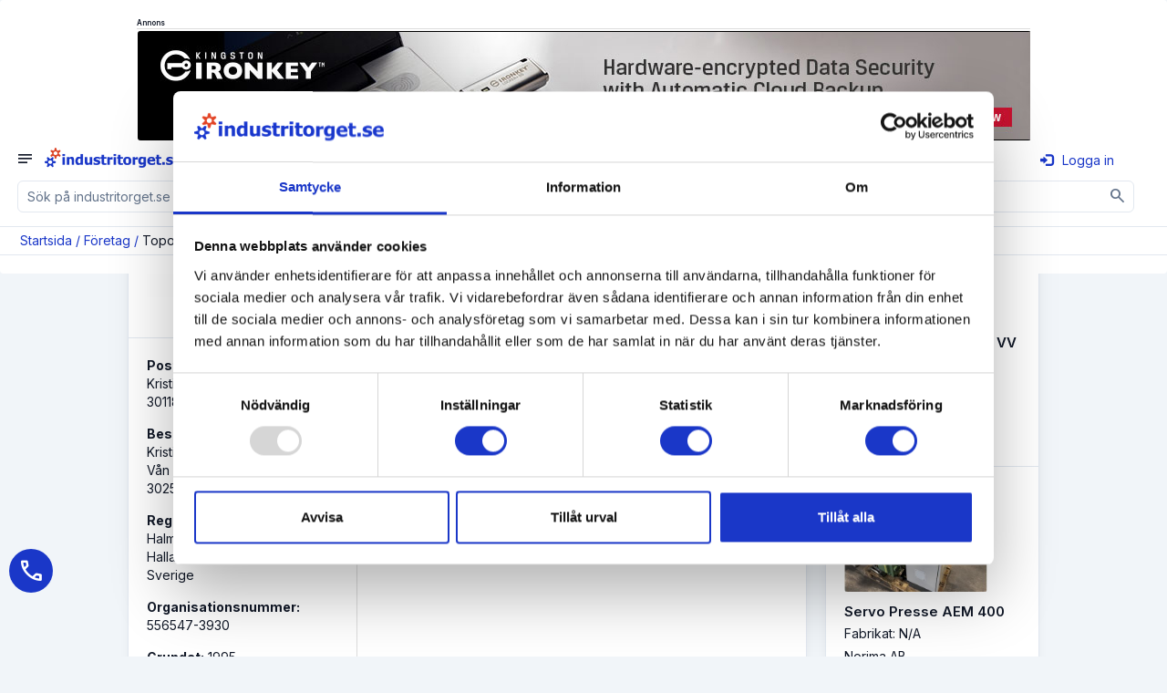

--- FILE ---
content_type: text/html; charset=utf-8
request_url: https://www.industritorget.se/f%C3%B6retag/toponova+ab/25259/
body_size: 20817
content:
<!-- http://cache.industritorget.se/API/adcampaigns.aspx?adGroupType=CompanyRight -->
<!-- http://cache.industritorget.se/API/adcampaigns.aspx?adGroupType=CompanyTop -->
<!-- http://cache.industritorget.se/API/adcampaigns.aspx?adGroupType=CompanyTop -->
<!-- http://cache.industritorget.se/API/PrioritizedCompanies.aspx?PrioritizedCompanyGroupType=1&ExcludeSaleObjectIds=&ReturnCountSmall=0 -->


<!DOCTYPE html PUBLIC "-//W3C//DTD XHTML 1.0 Transitional//EN" "http://www.w3.org/TR/xhtml1/DTD/xhtml1-transitional.dtd">
<html xmlns="http://www.w3.org/1999/xhtml" lang="sv">
<head id="Head1">
    <!-- Google Tag Manager -->
    <script>(function(w,d,s,l,i){w[l]=w[l]||[];w[l].push({'gtm.start':
    new Date().getTime(),event:'gtm.js'});var f=d.getElementsByTagName(s)[0],
    j=d.createElement(s),dl=l!='dataLayer'?'&l='+l:'';j.async=true;j.src=
    'https://www.googletagmanager.com/gtm.js?id='+i+dl;f.parentNode.insertBefore(j,f);
    })(window,document,'script','dataLayer','GTM-56HWTPM');</script>
    <!-- End Google Tag Manager -->
    <script type="text/javascript"> (function(c,l,a,r,i,t,y){ c[a]=c[a]||function(){(c[a].q=c[a].q||[]).push(arguments)}; t=l.createElement(r);t.async=1;t.src="https://www.clarity.ms/tag/"+i; y=l.getElementsByTagName(r)[0];y.parentNode.insertBefore(t,y); })(window, document, "clarity", "script", "tgotbj3b0f"); </script>    
    <script type="application/ld+json"> { "@context": "https://schema.org", "@graph": [ { "@type": "Organization", "@id": "https://www.industritorget.se/#organization", "name": "Industritorget Sweden AB", "legalName": "Industritorget Sweden AB", "url": "https://www.industritorget.se/", "logo": "https://media.industritorget.se/Assets/Image/logos/industritorget-2025.png", "foundingDate": "2004-09-04", "vatID": "556665-8844", "taxID": "556665-8844", "description": "Industritorget bedriver Sveriges mest besökta industrisajt och erbjuder ett nätverk där företag kan skapa kontakter och affärsmöjligheter. Tjänster inkluderar annonsering av produkter, förfrågningshantering, nyhetspublicering, rekryteringstjänster och kreditupplysningar. Utöver industritorget.se erbjuder företaget även hemsidor, underhåll av hemsidor, företagsfilm, sociala medier, Google Ads och SEO.", "telephone": "+46-35-260-32-00", "email": "support@industritorget.se", "areaServed": "Sweden", "numberOfEmployees": 21, "keywords": "Marknadsföring, Hemsida, SEO, Google Ads, Maskiner, B2B", "award": [ "Gasell 2024", "UC högsta kreditvärde", "AAA" ], "sameAs": [ "https://www.facebook.com/industritorget/", "https://www.linkedin.com/company/industritorget.se", "https://www.instagram.com/industritorget.se/", "https://www.youtube.com/channel/UCJClPiA5gAWTOtkz_zfAAEQ" ], "contactPoint": [ { "@type": "ContactPoint", "contactType": "customer support", "telephone": "+46-35-260-32-00", "email": "support@industritorget.se", "availableLanguage": ["sv","en"], "areaServed": "SE" }, { "@type": "ContactPoint", "contactType": "sales", "telephone": "+46-35-260-32-15", "contactOption": "Halmstad sales", "availableLanguage": ["sv"], "areaServed": "SE" }, { "@type": "ContactPoint", "contactType": "sales", "telephone": "+46-35-260-32-10", "contactOption": "Göteborg/Stockholm sales", "availableLanguage": ["sv","en"], "areaServed": "SE" }, { "@type": "ContactPoint", "contactType": "technical support", "telephone": "+46-35-260-32-09", "email": "support@industritorget.se", "contactOption": "Systemutveckling", "availableLanguage": ["sv"], "areaServed": "SE" }, { "@type": "ContactPoint", "contactType": "customer success", "telephone": "+46-35-260-32-07", "contactOption": "SEM / kundvård", "availableLanguage": ["sv","en"], "areaServed": "SE" } ], "address": { "@type": "PostalAddress", "streetAddress": "Söndrumsvägen 29", "postalCode": "302 37", "addressLocality": "Halmstad", "addressCountry": "SE" }, "hasPOS": "https://www.industritorget.se/om/industritorget/", "openingHoursSpecification": [ { "@type": "OpeningHoursSpecification", "dayOfWeek": [ "Monday", "Tuesday", "Wednesday", "Thursday", "Friday" ], "opens": "08:00", "closes": "12:00" }, { "@type": "OpeningHoursSpecification", "dayOfWeek": [ "Monday", "Tuesday", "Wednesday", "Thursday", "Friday" ], "opens": "13:00", "closes": "17:00" } ], "founder": { "@type": "Person", "name": "Kenth Ingvar Ahlstedt", "telephone": "+46-708-15-66-50", "jobTitle": "Grundare / Ledning" }, "employee": [ { "@type": "Person", "name": "Leopold Manderhjelm", "jobTitle": "Säljchef Halmstad", "telephone": "+46-35-260-32-15" }, { "@type": "Person", "name": "Linus Nilsson", "jobTitle": "Säljchef Göteborg/Stockholm", "telephone": "+46-35-260-32-10" }, { "@type": "Person", "name": "Anna-Sara Hansen", "jobTitle": "Systemutveckling", "telephone": "+46-35-260-32-09" }, { "@type": "Person", "name": "Erik Manni", "jobTitle": "SEM-Chef / Kundvårds- / Utbildningsansvarig", "telephone": "+46-35-260-32-07" }, { "@type": "Person", "name": "Fabian Meuller", "jobTitle": "SEM-Specialist", "telephone": "+46-35-260-32-21" }, { "@type": "Person", "name": "Victor Lindström", "jobTitle": "Ekonomi- / Administrationschef", "telephone": "+46-35-260-32-25" }, { "@type": "Person", "name": "Ulrika Ahlstedt", "jobTitle": "HR / Ledning", "telephone": "+46-35-260-32-06" } ], "aggregateRating": { "@type": "AggregateRating", "reviewCount": 103 } } ] } </script>
    
        <script src="https://ajax.googleapis.com/ajax/libs/jquery/1.11.1/jquery.min.js"></script>
		<script src='https://www.google.com/recaptcha/api.js?hl=sv'></script>
        <script src='https://media.industritorget.se/Assets/js/imageMapResizer.min.js'></script>
        <script src='https://media.industritorget.se/Assets/js/it.basic.001.js?new=639049860521917832'></script>
        <script type="text/javascript" src='https://media.industritorget.se/Assets/js/it.sticky.002.js?new=639049860521917832'></script>
        <link href='/Assets/css/bootstrap.min.003.css' rel="stylesheet" media="all" />
        <link href="https://fonts.googleapis.com/css2?family=Inter:wght@100;200;300;400;500;600;700;800;900&display=swap" rel="stylesheet">
        <link href="https://fonts.googleapis.com/css2?family=Inter:wght@400&family=Material+Symbols+Outlined" rel="stylesheet" />
        <link href='https://media.industritorget.se/Assets/css/metisMenu.min.001.css' rel="stylesheet" />
        <link href='https://media.industritorget.se/Assets/css/it.003.css?new=639049860521917832' rel="stylesheet" />
        <link href='/Assets/Temp/temp.001.css' rel="stylesheet" />
        <link rel="Shortcut Icon" type="image/png" href='https://media.industritorget.se/Assets/image/icons/favicon_20250930_32x32.png'/>
        

        <meta name="viewport" content="width=device-width; initial-scale=1.0;" />
        
        <script type="text/javascript">
            <!--
	        $(document).ready(function () {
		        var txtSuperSearch = $("[id='txtSuperSearch']");
		        txtSuperSearch.keypress(function (e) {
			        if (e.which == 13) {
				        executeSuperSearch();
				        return false;
			        }
			        return true;
		        });

		        var txtSuperSearchMobile = $("[id='txtSuperSearchMobile']");
		        txtSuperSearchMobile.keypress(function (e) {
			        if (e.which == 13) {
				        executeSuperSearchMobile();
				        return false;
			        }
			        return true;
		        });

		        imageMapResize();        
	        });

	        function executeSuperSearch() {
		        var txtSuperSearch = $("[id='txtSuperSearch']");
		        if (txtSuperSearch.val().length >= 1)
			        document.location = '/sök/' + txtSuperSearch.val().replace("%","%25");
	        }

	        function executeSuperSearchMobile() {
		        var txtSuperSearchMobile = $("[id='txtSuperSearchMobile']");
		        if (txtSuperSearchMobile.val().length >= 1)
			        document.location = '/sök/' + txtSuperSearchMobile.val().replace("%","%25");
	        }

	        -->
        </script>

        <link href="/Content/AjaxControlToolkit/Styles/Bundle?v=VFy1jDVJYbAvDJsF_f-b3mLB1mAUxQQH7idrqEBSvq41" rel="stylesheet"/>


<!-- OGP Start -->
<meta property="og:type" content="website" />
<meta property="og:url" content="https://www.industritorget.se/företag/toponova+ab/25259/" />
<meta property="og:title" content="Toponova AB" />
<meta property="og:description" content="Information om Toponova AB, ett företag i Halmstad, Hallands län, Sverige. Telefon: +46 (0)709734310. " />
<meta property="og:image" content="https://media.industritorget.se/redirect.aspx?srcGUID=c48e7e14-d53f-49cd-a5c3-c7b3db9a5868&srcExtension=gif&dstExtension=gif&dstAnchor=None" />
<meta property="og:image:type" content="image/gif" />
<meta property="og:image:width" content="140" />
<meta property="og:image:height" content="75" />
<!-- OGP Stop -->

    <script> (function(ss,ex){ window.ldfdr=window.ldfdr||function(){(ldfdr._q=ldfdr._q||[]).push([].slice.call(arguments));}; (function(d,s){ fs=d.getElementsByTagName(s)[0]; function ce(src){ var cs=d.createElement(s); cs.src=src; cs.async=1; fs.parentNode.insertBefore(cs,fs); }; ce('https://sc.lfeeder.com/lftracker_v1_'+ss+(ex?'_'+ex:'')+'.js'); })(document,'script'); })('bElvO73V9QE8ZMqj'); </script>
<title>
	Toponova AB - industritorget.se
</title><meta name="description" content="Information om Toponova AB, ett företag i Halmstad, Hallands län, Sverige. Telefon: +46 (0)709734310. " /><meta name="keywords" content="Toponova, Halmstad, Hallands län, Sverige" /></head>
<body>
    <!-- Google Tag Manager (noscript) -->
    <noscript><iframe src="https://www.googletagmanager.com/ns.html?id=GTM-56HWTPM"
    height="0" width="0" style="display:none;visibility:hidden"></iframe></noscript>
    <!-- End Google Tag Manager (noscript) -->

    <form name="form1" method="post" action="/företag/toponova+ab/25259/" id="form1">
<div>
<input type="hidden" name="__EVENTTARGET" id="__EVENTTARGET" value="" />
<input type="hidden" name="__EVENTARGUMENT" id="__EVENTARGUMENT" value="" />
<input type="hidden" name="__VIEWSTATE" id="__VIEWSTATE" value="/[base64]////8PZAUfY3RsMDAkY3RsMDAkbHZCcmVhZENydW1ic01vYmlsZQ8UKwAOZGRkZGRkZBQrAANkZGQCA2RkZGYC/////w9kBT9jdGwwMCRjdGwwMCRjcGhCb2R5JHByaW9yaXRpemVkU2FsZU9iamVjdHNBc2lkZSRsdkFkc1dpdGhJbWFnZXMPZ2QFH2N0bDAwJGN0bDAwJGFkVG9wJGx2QWRDYW1wYWlnbnMPFCsADmRkZGRkZGQUKwABZAIBZGRkZgL/////D2QFIWN0bDAwJGN0bDAwJGFkUmlnaHQkbHZBZENhbXBhaWducw8UKwAOZGRkZGRkZBQrAANkZGQCA2RkZGYC/////w9kBSFjdGwwMCRjdGwwMCRhZFRvcE1kJGx2QWRDYW1wYWlnbnMPFCsADmRkZGRkZGQUKwABZAIBZGRkZgL/////D2QFM2N0bDAwJGN0bDAwJHRha2VPdmVyQmFubmVyJGFkVGFrZU92ZXIkbHZBZENhbXBhaWducw9nZH72Di1FZwZOoKWfbOLe6JEBSVfreZ9jJN+KqvEyIZTq" />
</div>

<script type="text/javascript">
//<![CDATA[
var theForm = document.forms['form1'];
if (!theForm) {
    theForm = document.form1;
}
function __doPostBack(eventTarget, eventArgument) {
    if (!theForm.onsubmit || (theForm.onsubmit() != false)) {
        theForm.__EVENTTARGET.value = eventTarget;
        theForm.__EVENTARGUMENT.value = eventArgument;
        theForm.submit();
    }
}
//]]>
</script>


<script src="/WebResource.axd?d=WNkQMAw8sWkhe2hSJqfT6yWuZfLH09arhRWgDel-7EErjtO52DBxn5928_KyVtkbt4UDlcpX271qwtZ9AsVLXQcrhkmsh_ibDET_IEYE22c1&amp;t=638901608248157332" type="text/javascript"></script>


<script src="/ScriptResource.axd?d=huR36uzqP1JWiagJZXtX1ijKUHJbHeOs9d5hXbg2mt-_R9lEUcpaFxN4n4wow0uVw2WKTMU33LVP0Tf5GXTpDqIHXuvR5ytoouTOyXp_Gb0Hk4qY03VOq4g4d4i0RpwN_Rz5CMtHnYtcUCyLJ9KAdVd30haaWWKVYQ0H3t9k59Y1&amp;t=5c0e0825" type="text/javascript"></script>
<script src="/ScriptResource.axd?d=1bnKBglFC8as12RAnnxMTcin5O-wA1xq_fCMQgN1GZ6ynd2Xh-IRYFHAzciW6V_WNMVmolKkmRkDJ7k0SnpLyvP10Lht9UVBrdp17B_CpsDhQNVu_gs8u5lnXdMxePFn9pkmcQATpqJZeGE_cwozylzgi4vZtE5NCNstlNrK-SroIIXSLZlu5bogZSmBMhHr0&amp;t=5c0e0825" type="text/javascript"></script>
<script src="/Scripts/AjaxControlToolkit/Bundle?v=wiC3SzLQ5SHhMU4f5TSRUN2I7rTEFaIeHiZ6lUEUocg1" type="text/javascript"></script>
<div>

	<input type="hidden" name="__VIEWSTATEGENERATOR" id="__VIEWSTATEGENERATOR" value="3E0ECCE6" />
	<input type="hidden" name="__SCROLLPOSITIONX" id="__SCROLLPOSITIONX" value="0" />
	<input type="hidden" name="__SCROLLPOSITIONY" id="__SCROLLPOSITIONY" value="0" />
	<input type="hidden" name="__EVENTVALIDATION" id="__EVENTVALIDATION" value="/wEdAAjiM1cQL6XF1TA4KWnia90AzAr4OfWvG7hPL0xGFYVUBgRpyTJay4ogo8HoFCJOdwOe16lSjohK0/YGyTzPrfZOn9YP0IqagwfjiQT6VMpxaUmCkrV59ek8Yw3VkkPrj2BaW6hUb1RwcBZ7pUrO948XINMzd7PL4r0+e/Ldy+PyxCT0zvIyis5f4KQo3WTTSpUTUbK7B5MQEtZlJOFQ6Jw0" />
</div>
        <div id="fullpage-overlay" class="fullpage-overlay hidden"></div>
        
        <script type="text/javascript">
//<![CDATA[
Sys.WebForms.PageRequestManager._initialize('ctl00$ctl00$tsmBase', 'form1', [], [], [], 90, 'ctl00$ctl00');
//]]>
</script>


        
        <div class="bg-white" align="center">
            <div class="container">
                <div class="row hidden-md hidden-sm hidden-xs">
                    <div class="col-lg-10 col-xs-12">
                        <div class="it-head">
                            <div class="row hidden-xs hidden-print">
                                <div class="col-sm-12 campaign-top" align="center">
                                    <div id="pnlAdvertisementHeaderTop" class="campaigns-header campaigns-header-top" align="center">
	
                                        Annons
                                    
</div>

        
        <div class="col-sm-12 hidden-xs">
            <div class="campaign-top">
                <div id="adTop_lvAdCampaigns_adCampaignItem_0_carousel-example-generic-19424_0" class="carousel" data-ride="carousel" data-wrap="carousel" data-keyboard="true" data-interval="5000" style="height:120px;width:980px;">
	<div class="carousel-inner" role="listbox">
		<div class="item active center">
			<a href="/pages/public/adcampaign/redirect.aspx?trackerType=AdCampaignContentElectronicAddress&amp;adCampaignContentID=22014&amp;electronicAddressID=2863110" target="_blank"><img src="https://media.industritorget.se/Media/713607f8-1b73-42f3-850d-8e0759f08452.jpg" style="border-width:0px;width:980px;height:120px;" /></a>
		</div>
	</div>
</div>
    <input type="hidden" name="ctl00$ctl00$adTop$lvAdCampaigns$ctrl0$adCampaignItem$hfObjectFinancingPrimaryId" id="adTop_lvAdCampaigns_adCampaignItem_0_hfObjectFinancingPrimaryId_0" />
            </div>
        </div>
    
    

                                </div>
                            </div>
                        </div>
                    </div>
                </div>
                <div class="row hidden-xs hidden-sm hidden-md">
                    <div class="col-sm-10 col-xs-12">
                        <div class="it-header">
                            <div class="row">
                                <div class="col-sm-12 col-xs-12">
                                    <div class="row">
                                        <div class="col-md-4 col-sm-4 it-header-col it-header-col-1" align="left">
                                            <div class="it-header-col-content">
                                                <div class="logo-and-tag-block">
	                                                <div class="row">
		                                                <div class="col-sm-12 col-xs-12">
									                        <div class="it-logo">
										                        <a href="/"><img src="https://media.industritorget.se/Assets/Image/logos/industritorget-2025.png" class="img-responsive inline industritorget-logo" alt="Industritorget.se logo" width="360" height="60" /></a>
                                                                
									                        </div>
		                                                </div>
	                                                </div>
                                                </div>
                                                <!--
                                                <div class="google-partner-block">
                                                    <a href="https://www.google.com/partners/agency?id=5238661802" target="_blank">
                                                        <img src="https://www.gstatic.com/partners/badge/images/2022/PartnerBadgeClickable.svg" class="google-partner"/>
                                                    </a>
                                                </div>
                                                -->
                                            </div>
                                        </div>
                                        <div class="col-sm-4 col-xs-12 it-header-col it-header-col-2">
                                            <div class="it-header-col-content">
                                                <div class="input-group input-group-supersearch">
                                                    <input name="ctl00$ctl00$txtSuperSearch" type="text" id="txtSuperSearch" class="form-control" placeholder="Sök på industritorget.se" />
                                                    <div class="input-group-btn btn btn-primary"><a href="#" onclick="javascript:executeSuperSearch();return false;" aria-label="Sök" ><img src="https://media.industritorget.se/Assets/Image/Icons/search-wob.gif" width="24" height="24" /></a></div>
                                                </div>
								                <div class="supersearch-detailed"><a href="/public-supersearch-detailed/">Detaljerad sökning</a></div>
                                            </div>
                                        </div>
                                        <div class="col-md-4 col-sm-4 it-header-col it-header-col-3 hidden-print" align="right">
                                            <div class="it-header-col-content">
                                                <div align="left" class="google-partner-block-xs inline-block hidden-print hidden-sm hidden-md hidden-lg">
                                                    <a href="https://www.google.com/partners/agency?id=5238661802" target="_blank">
                                                        <img src="https://www.gstatic.com/partners/badge/images/2022/PartnerBadgeClickable.svg" class="google-partner"/>
                                                    </a>
                                                </div>
                                                <div align="right" class="inline-block float-right">
                                                    <div class="spacer-double hidden-lg hidden-md hidden-sm"></div>
                                                    <div class="it-header-language">
                                                        <a href="#" class="dropdown-toggle" type="button" id="ddLanguage" data-toggle="dropdown" aria-expanded="True"><img id="imgSelectedLanguage" src="https://media.industritorget.se/Assets/image/icons/se.png" style="border-width:0px;" /><span class="caret"></span></a>
                                                        <ul class="dropdown-menu dropdown-menu-left" role="menu" aria-labelledby="imgSelectedLanguage">
                                                            <li>
                                                                <a href="https://www.industritorget.se"><img src="https://media.industritorget.se/Assets/image/icons/se.png" border="0"/></a>
                                                            </li>
                                                            <li>
                                                                <a href="https://www.industritorget.com"><img src="https://media.industritorget.se/Assets/image/icons/gb.png" border="0"/></a>
                                                            </li>
                                                        </ul>
                                                    </div>
                                                    <div id="ToolsLogin" class="login-top" align="right">
                                                        <div id="pnlTopLogIn">
	
                                                            <div class="login-button">
                                                                <a href="/inloggning/"><span class="glyphicon glyphicon-log-in" aria-hidden="True">
                                                                </span>Logga in</a>
                                                            </div>
                                                        
</div>
                                                    </div>
                                                </div>
                                                <div class="spacer-narrow hidden-sm">
                                                </div>
                                                <div class="spacer-double hidden-lg hidden-md">
                                                </div>
                                            </div>
                                        </div>
                                    </div>
                                </div>
                            </div>
                        </div>
                    </div>
                    <div class="col-lg-2 hidden-md hidden-sm hidden-xs it-header-extra" align="left"><a id="hlBecomeMember" class="btn btn-success-variant" href="/om/medlemskap/registrering/">Bli medlem</a></div>
                </div>
            </div>
        </div>
        <div id="navbarWithShadow" class="">
		    <div id="nbTopMenu" class="navbar navbar-inverse navbar-public" role="navigation">
                <div class="hidden-lg navbar-mobile">
                    <div class="row hidden-sm hidden-xs hidden-print">
                        <div class="col-sm-12 campaign-top" align="center">
                            <div id="pnlAdvertisementHeaderTopMd" class="campaigns-header campaigns-header-top" align="center">
	
                                Annons
                            
</div>
                            

        
        <div class="col-sm-12 hidden-xs">
            <div class="campaign-top">
                <div id="adTopMd_lvAdCampaigns_adCampaignItem_0_carousel-example-generic-19700_0" class="carousel" data-ride="carousel" data-wrap="carousel" data-keyboard="true" data-interval="5000" style="height:120px;width:980px;">
	<div class="carousel-inner" role="listbox">
		<div class="item active center">
			<a href="/pages/public/adcampaign/redirect.aspx?trackerType=AdCampaignContentElectronicAddress&amp;adCampaignContentID=22327&amp;electronicAddressID=3064524" target="_blank"><img src="https://media.industritorget.se/Media/11d74da5-5b08-47f0-9d24-937ec65be6a8.jpg" style="border-width:0px;width:980px;height:120px;" /></a>
		</div>
	</div>
</div>
    <input type="hidden" name="ctl00$ctl00$adTopMd$lvAdCampaigns$ctrl0$adCampaignItem$hfObjectFinancingPrimaryId" id="adTopMd_lvAdCampaigns_adCampaignItem_0_hfObjectFinancingPrimaryId_0" />
            </div>
        </div>
    
    

                            
                        </div>
                    </div>
                    <div class="row">
                        <div class="col-lg-10 col-xs-12">
			                <div id="navbar-header-mobile" class="navbar-header hidden-lg">
                                <div class="row">
                                    <div class="col-xs-8">
				                        <button id="nav-toggle-collapse" class="navbar-toggle collapsed" data-target="#navbarTop" data-toggle="collapse"
					                        type="button">
					                        <span class="sr-only">Toggle navigation</span> <span id="collapse-symbol" class="material-symbols-outlined">notes</span>
				                        </button>
				                        <a class="navbar-brand" href="/Default.aspx"><img src="https://media.industritorget.se/Assets/Image/logos/industritorget-2025.png" class="img-responsive inline industritorget-logo" alt="Industritorget.se logo" /></a>
                                    </div>
                                    <div class="col-xs-4" align="right">
                                        
                                        <div id="pnlMobileLogIn">
	
                                            <div class="login-button">
                                                <a href="/inloggning/"><span class="glyphicon glyphicon-log-in" aria-hidden="True">
                                                </span>Logga in</a>
                                            </div>
                                        
</div>
                                    </div>
                                </div>
                                <div class="input-group input-group-supersearch input-group-mobile hidden-lg">
                                    <input name="ctl00$ctl00$txtSuperSearchMobile" type="text" id="txtSuperSearchMobile" class="form-control" placeholder="Sök på industritorget.se" />
                                    <div class="input-group-btn" align="center"><a href="#" onclick="javascript:executeSuperSearchMobile();return false;" aria-label="Sök" class="btn"><span class="material-symbols-outlined">search</span></a></div>
                                </div>
			                </div>
			                <div id="navbarTop" class="navbar-collapse collapse">
					            <div class="row hidden-md hidden-sm hidden-xs navbar-row"><div class="col-xs-12"><ul class="nav navbar-nav"><div class="navbar-group"><li class="navbar-lvl-1 active " id="pub-company" title=""><a href="/företag/lista/"><span class="material-symbols-outlined">account_balance</span>Företag</a></li><li class="navbar-lvl-1 " id="pub-rfqs-form" title=""><a href="/förfrågan/"><span class="material-symbols-outlined">concierge</span>Förfrågan</a></li><li class="navbar-lvl-1 " id="about-shipping" title=""><a href="/om/frakt/"><span class="material-symbols-outlined">delivery_truck_speed</span>Boka frakt</a></li><li class="navbar-lvl-1 " id="pub-saleobject" title=""><a href="/objekt/lista/1/1024/?query.where.saleobjectcustomattributetype.isauction.equal.bool=False#result"><span class="material-symbols-outlined">storefront</span>Köp & Sälj</a></li><li class="navbar-lvl-1 " id="pub-offer" title=""><a href="/erbjudanden/"><span class="material-symbols-outlined">approval_delegation</span>Erbjudanden</a></li><li class="navbar-lvl-1 " id="pub-jobad" title=""><a href="/platsannonser/lista/sverige/4020/1/1028/"><span class="material-symbols-outlined">group_add</span>Jobb</a></li><li class="navbar-lvl-1 " id="pub-newsarticle" title=""><a href="/nyheter/lista/"><span class="material-symbols-outlined">newspaper</span>Nyheter</a></li><li class="navbar-lvl-1 " id="public-about" title=""><a href="/bli-medlem/"><span class="material-symbols-outlined">edit_square</span>Bli medlem</a></li><li class="navbar-lvl-1 " id="pub-login" title=""><a href="/inloggning/"><span class="material-symbols-outlined">person</span>Mitt konto</a></li><li class="navbar-lvl-1 " id="webagency" title=""><a href="https://webbyra.industritorget.se" target="_blank"><span class="material-symbols-outlined">diamond_shine</span>Besök vår webbyrå</a></li><li class="dropdown dropdown-flags hidden-lg dropdown-right" id="start-flags" title=""><a href="#" class="dropdown-toggle" data-toggle="dropdown" role="button" aria-haspopup="true" aria-expanded="false"><nobr><img src="https://media.industritorget.se/Assets/image/icons/se.png" border="0"/>Svenska</nobr></a><ul class="dropdown-menu dropdown-flags hidden-lg"><li><a href="https://www.industritorget.com"navbar-flag><img src="https://media.industritorget.se/Assets/image/icons/gb.png" border="0"/>Engelska</a></li></ul></li></div><div class="navbar-group"><div class="container"><div class="row subnav-row"><div class="col-xs-12 subnav-col"><div class="tab-content"><div class="tab-pane active" id="subnav-pub-company"><ul class="nav navbar-nav subnav"><li class="navbar-lvl-2 " id="pub-company-pub-company-list" title=""><a href="/företag/lista/"><span class="material-symbols-outlined">account_balance</span>Företag</a></li><li class="navbar-lvl-2 " id="pub-company-pub-company-categories" title=""><a href="/företag/kategorier/"><span class="material-symbols-outlined">assignment</span>Register A-Ö</a></li><li class="navbar-lvl-2 " id="pub-company-pub-company-agents" title=""><a href="/företag/agenturer/lista/"><span class="material-symbols-outlined">handshake</span>Agenturer</a></li><li class="navbar-lvl-2 " id="pub-company-pub-company-register" title=""><a href="/företag/registrera/"><span class="material-symbols-outlined">contract_edit</span>Registrera grunduppgifter gratis</a></li></ul></div></div></div></div></div></ul></div></div>
					             <div class="row hidden-lg"><ul id="navTop" class="nav navbar-nav"><li class="active navbar-lvl-1"><a href="/företag/lista/"><span class="material-symbols-outlined">account_balance</span>Företag<span class="glyphicon arrow dropdown-menu-toggle"/></a><ul class="nav navbar-nav navbar-sub collapse"><li class=""><a href="/företag/lista/"><span class="material-symbols-outlined">account_balance</span>Företag</a></li><li class=""><a href="/företag/kategorier/"><span class="material-symbols-outlined">assignment</span>Register A-Ö</a></li><li class=""><a href="/företag/agenturer/lista/"><span class="material-symbols-outlined">handshake</span>Agenturer</a></li><li class=""><a href="/företag/registrera/"><span class="material-symbols-outlined">contract_edit</span>Registrera grunduppgifter gratis</a></li></ul></li><li class=" navbar-lvl-1"><a href="/förfrågan/"><span class="material-symbols-outlined">concierge</span>Förfrågan</a></li><li class=" navbar-lvl-1"><a href="/om/frakt/"><span class="material-symbols-outlined">delivery_truck_speed</span>Boka frakt</a></li><li class=" navbar-lvl-1"><a href="/objekt/lista/1/1024/?query.where.saleobjectcustomattributetype.isauction.equal.bool=False#result"><span class="material-symbols-outlined">storefront</span>Köp & Sälj<span class="glyphicon arrow dropdown-menu-toggle"/></a><ul class="nav navbar-nav navbar-sub collapse"><li class=""><a href="/objekt/lista/produkter/8/1/1026/?query.where.saleobjectcustomattributetype.isauction.equal.bool=False#result"><span class="material-symbols-outlined">deployed_code</span>Produkter</a></li><li class=""><a href="/objekt/lista/industrimaskiner/9/1/1026/?query.where.saleobjectcustomattributetype.isauction.equal.bool=False#result"><span class="material-symbols-outlined">precision_manufacturing</span>Industrimaskiner</a></li><li class=""><a href="/objekt/lista/truckar/6/1/1026/?query.where.saleobjectcustomattributetype.isauction.equal.bool=False#result"><span class="material-symbols-outlined">forklift</span>Truckar</a></li><li class=""><a href="/objekt/lista/entreprenadmaskiner/8445/1/1026/?query.where.saleobjectcustomattributetype.isauction.equal.bool=False#result"><span class="material-symbols-outlined">front_loader</span>Entreprenadmaskiner</a></li><li class=""><a href="/objekt/lista/lantbruksmaskiner/8817/1/1026/?query.where.saleobjectcustomattributetype.isauction.equal.bool=False#result"><span class="material-symbols-outlined">agriculture</span>Lantbruksmaskiner</a></li><li class=""><a href="/objekt/lista/skogsmaskiner/8653/1/1026/?query.where.saleobjectcustomattributetype.isauction.equal.bool=False#result"><span class="material-symbols-outlined">forest</span>Skogsmaskiner</a></li><li class=""><a href="/objekt/lista/transportfordon/8695/1/1026/?query.where.saleobjectcustomattributetype.isauction.equal.bool=False#result"><span class="material-symbols-outlined">local_shipping</span>Transportfordon</a></li><li class=""><a href="/objekt/lista/1/1024/?query.where.saleobjectcustomattributetype.isauction.equal.bool=True#result"><span class="material-symbols-outlined">gavel</span>Auktionsobjekt</a></li><li class=""><a href="/objekt/kategorier/"><span class="material-symbols-outlined">assignment</span>Register A-Ö</a></li></ul></li><li class=" navbar-lvl-1"><a href="/erbjudanden/"><span class="material-symbols-outlined">approval_delegation</span>Erbjudanden<span class="glyphicon arrow dropdown-menu-toggle"/></a><ul class="nav navbar-nav navbar-sub collapse"><li class=""><a href="/erbjudanden/"><span class="material-symbols-outlined">approval_delegation</span>Se aktuella erbjudanden</a></li><li class=""><a href="/erbjudanden/skapa-erbjudande/"><span class="material-symbols-outlined">add_box</span>Skapa erbjudande</a></li><li class=""><a href="/erbjudanden/epost-prenumeration/"><span class="material-symbols-outlined">mark_email_read</span>Prenumerera på erbjudanden</a></li></ul></li><li class=" navbar-lvl-1"><a href="/platsannonser/lista/sverige/4020/1/1028/"><span class="material-symbols-outlined">group_add</span>Jobb<span class="glyphicon arrow dropdown-menu-toggle"/></a><ul class="nav navbar-nav navbar-sub collapse"><li class=""><a href="/platsannonser/lista/sverige/4020/1/1028/"><span class="material-symbols-outlined">group_add</span>Sök jobb</a></li><li class=""><a href="/platsannonser/kategorier/"><span class="material-symbols-outlined">assignment</span>Register A-Ö</a></li></ul></li><li class=" navbar-lvl-1"><a href="/nyheter/lista/"><span class="material-symbols-outlined">newspaper</span>Nyheter<span class="glyphicon arrow dropdown-menu-toggle"/></a><ul class="nav navbar-nav navbar-sub collapse"><li class=""><a href="/nyheter/lista/"><span class="material-symbols-outlined">newspaper</span>Se senaste nyheter</a></li><li class=""><a href="/nyheter/publicera/"><span class="material-symbols-outlined">convert_to_text</span>Skicka in pressmeddelande</a></li><li class=""><a href="/epost-prenumeration/"><span class="material-symbols-outlined">mark_email_read</span>Prenumerera på nyhetsbrev</a></li><li class=""><a href="/om/annonsering-i-nyhetsbrev/"><span class="material-symbols-outlined">campaign</span>Annonsering i nyhetsbrev</a></li><li class=""><a href="/nyhetsbrev/"><span class="material-symbols-outlined">newsmode</span>Nyhetsbrev</a></li></ul></li><li class=" navbar-lvl-1"><a href="/bli-medlem/"><span class="material-symbols-outlined">edit_square</span>Bli medlem<span class="glyphicon arrow dropdown-menu-toggle"/></a><ul class="nav navbar-nav navbar-sub collapse"><li class=""><a href="/bli-medlem/"><span class="material-symbols-outlined">edit_square</span>Bli medlem</a></li><li class=""><a href="/bli-medlem/funktioner-inloggad/"><span class="material-symbols-outlined">playlist_add_check</span>Funktioner när man är inloggad</a></li><li class=""><a href="/bli-medlem/referenser/"><span class="material-symbols-outlined">auto_read_play</span>Referenser</a></li></ul></li><li class=" navbar-lvl-1"><a href="/inloggning/"><span class="material-symbols-outlined">person</span>Mitt konto</a></li><li class=" navbar-lvl-1"><a href="https://webbyra.industritorget.se" target="_blank"><span class="material-symbols-outlined">diamond_shine</span>Besök vår webbyrå</a></li><li class=" navbar-lvl-1"><a href="#"><nobr><img src="https://media.industritorget.se/Assets/image/icons/se.png" border="0"/>Svenska</nobr><span class="glyphicon arrow dropdown-menu-toggle"/></a><ul class="nav navbar-nav navbar-sub collapse"><li class=""><a href="https://www.industritorget.com"><img src="https://media.industritorget.se/Assets/image/icons/gb.png" border="0"/>Engelska</a></li></ul></li><li><a class="btn btn-default" href="/om/industritorget/">Kontakt</a><a class="btn btn-success-variant" href="/om/medlemskap/registrering/">Bli medlem</a></li></ul></div>
			                </div>
                        </div>
                    </div>
                    
                            <div class="breadcrumbs" id="mobile-breadcrumbs"><a href="/">Startsida</a><span class="color-primary"> / </span><a href="/f%c3%b6retag/lista/">Företag</a><span class="color-primary"> / </span><span>Toponova AB</span></div>
                        
                </div>
                <div class="navbar-lg hidden-md hidden-sm hidden-xs">
                    <div class="row">
                        <div class="col-lg-12 col-xs-12" align="center">
                            <div class="container">
			                    <div id="navbarTop" class="navbar-collapse collapse" align="center">
					                <div class="row hidden-md hidden-sm hidden-xs navbar-row"><div class="col-xs-12"><ul class="nav navbar-nav"><div class="navbar-group"><li class="navbar-lvl-1 active " id="pub-company" title=""><a href="/företag/lista/"><span class="material-symbols-outlined">account_balance</span>Företag</a></li><li class="navbar-lvl-1 " id="pub-rfqs-form" title=""><a href="/förfrågan/"><span class="material-symbols-outlined">concierge</span>Förfrågan</a></li><li class="navbar-lvl-1 " id="about-shipping" title=""><a href="/om/frakt/"><span class="material-symbols-outlined">delivery_truck_speed</span>Boka frakt</a></li><li class="navbar-lvl-1 " id="pub-saleobject" title=""><a href="/objekt/lista/1/1024/?query.where.saleobjectcustomattributetype.isauction.equal.bool=False#result"><span class="material-symbols-outlined">storefront</span>Köp & Sälj</a></li><li class="navbar-lvl-1 " id="pub-offer" title=""><a href="/erbjudanden/"><span class="material-symbols-outlined">approval_delegation</span>Erbjudanden</a></li><li class="navbar-lvl-1 " id="pub-jobad" title=""><a href="/platsannonser/lista/sverige/4020/1/1028/"><span class="material-symbols-outlined">group_add</span>Jobb</a></li><li class="navbar-lvl-1 " id="pub-newsarticle" title=""><a href="/nyheter/lista/"><span class="material-symbols-outlined">newspaper</span>Nyheter</a></li><li class="navbar-lvl-1 " id="public-about" title=""><a href="/bli-medlem/"><span class="material-symbols-outlined">edit_square</span>Bli medlem</a></li><li class="navbar-lvl-1 " id="pub-login" title=""><a href="/inloggning/"><span class="material-symbols-outlined">person</span>Mitt konto</a></li><li class="navbar-lvl-1 " id="webagency" title=""><a href="https://webbyra.industritorget.se" target="_blank"><span class="material-symbols-outlined">diamond_shine</span>Besök vår webbyrå</a></li><li class="dropdown dropdown-flags hidden-lg dropdown-right" id="start-flags" title=""><a href="#" class="dropdown-toggle" data-toggle="dropdown" role="button" aria-haspopup="true" aria-expanded="false"><nobr><img src="https://media.industritorget.se/Assets/image/icons/se.png" border="0"/>Svenska</nobr></a><ul class="dropdown-menu dropdown-flags hidden-lg"><li><a href="https://www.industritorget.com"navbar-flag><img src="https://media.industritorget.se/Assets/image/icons/gb.png" border="0"/>Engelska</a></li></ul></li></div><div class="navbar-group"><div class="container"><div class="row subnav-row"><div class="col-xs-12 subnav-col"><div class="tab-content"><div class="tab-pane active" id="subnav-pub-company"><ul class="nav navbar-nav subnav"><li class="navbar-lvl-2 " id="pub-company-pub-company-list" title=""><a href="/företag/lista/"><span class="material-symbols-outlined">account_balance</span>Företag</a></li><li class="navbar-lvl-2 " id="pub-company-pub-company-categories" title=""><a href="/företag/kategorier/"><span class="material-symbols-outlined">assignment</span>Register A-Ö</a></li><li class="navbar-lvl-2 " id="pub-company-pub-company-agents" title=""><a href="/företag/agenturer/lista/"><span class="material-symbols-outlined">handshake</span>Agenturer</a></li><li class="navbar-lvl-2 " id="pub-company-pub-company-register" title=""><a href="/företag/registrera/"><span class="material-symbols-outlined">contract_edit</span>Registrera grunduppgifter gratis</a></li></ul></div></div></div></div></div></ul></div></div>
			                    </div>
                            </div>
                        </div>
                    </div>
                </div>
		    </div>
                    <div class="breadcrumbs hidden-md hidden-sm hidden-xs"><div class="container"><a href="/">Startsida</a><span class="color-primary"> / </span><a href="/f%c3%b6retag/lista/">Företag</a><span class="color-primary"> / </span><span>Toponova AB</span></div></div>
                
        </div>
        <div id="navbar-placeholder"></div>
        <div class="spacer-navbar"></div>
        <div class="container container-main-content">
            <div class="row">
                <div class="col-lg-10 col-xs-12">
                    <div>
	                    <a id="hlMobileAnchor" class="hidden-sm hidden-md hidden-lg adjust-for-fixed-menu"></a>
    <div class="hidden-xs hidden-print">
        
    </div>
    <div class="spacer hidden-lg hidden-md hidden-sm">
    </div>
    
    <div class="row">
        <div class="col-md-9 col-sm-12">
            
    
<a name="company-profile"></a>
<div id="cphBody_cphMain_ctl00_pnlCompanyHeader" class="panel">
	<div id="cphBody_cphMain_ctl00_ctl00_pnlOuter">
		
    <a name="company-header" class="adjust-for-fixed-menu"></a>
	<div id="cphBody_cphMain_ctl00_ctl00_pnlPanelHeader">
			
        <h3><span id="cphBody_cphMain_ctl00_ctl00_lblPanelHeader">Kontaktinformation</span></h3>
        <div class="divider"></div>
	
		</div>
    <div class="company-header">
        <div class="row">
	        <div class="col-sm-3">
		        <div class="logo">
			        <a id="cphBody_cphMain_ctl00_ctl00_hlCompanyLogo" href="http://www.toponova.se?utm_campaign=&amp;utm_medium=referral&amp;utm_source=www.industritorget.se" target="_blank"><img id="cphBody_cphMain_ctl00_ctl00_imgCompanyLogo" src="https://media.industritorget.se/redirect.aspx?srcGUID=c48e7e14-d53f-49cd-a5c3-c7b3db9a5868&amp;srcExtension=gif&amp;dstExtension=gif&amp;dstAnchor=None" style="border-width:0px;" /></a>
		        </div>
	        </div>
	        <div class="spacer hidden-sm hidden-md hidden-lg"></div>
	        <div class="col-sm-9">
		        <div class="row">
			        <div class="col-sm-12"><h1><span id="cphBody_cphMain_ctl00_ctl00_lblCompanyName">Toponova AB</span></h1></div>
		        </div>
		        <div class="row">
			        <div class="col-sm-4 col-xs-12">
				        <div id="cphBody_cphMain_ctl00_ctl00_pnlPhone" title="Telefon">
			<span class="glyphicon glyphicon-phone" aria-hidden="True" ></span><span id="cphBody_cphMain_ctl00_ctl00_lblPhone">+46 (0)709734310</span>
		</div>
			        </div>
			        <div class="spacer hidden-sm hidden-md hidden-lg"></div>
			        <div class="col-sm-4 col-xs-12">
				        <div id="cphBody_cphMain_ctl00_ctl00_pnlLinkHomepage">
			
					        <a id="cphBody_cphMain_ctl00_ctl00_hlHomePage" class="color-primary" href="http://www.toponova.se?utm_campaign=&amp;utm_medium=referral&amp;utm_source=www.industritorget.se" target="_blank"><span class="glyphicon glyphicon-home" aria-hidden="True"></span>Se hemsida</a>
					        
				        
		</div>
				        <div id="cphBody_cphMain_ctl00_ctl00_pnlLinkEmail">
			
					        <a id="cphBody_cphMain_ctl00_ctl00_hlEmail" class="color-primary" href="/skicka-meddelande/?companyID=25259"><span class="glyphicon glyphicon-envelope" aria-hidden="True"></span>Skicka e-post</a>
					        
				        
		</div>
			        </div>
			        <div id="cphBody_cphMain_ctl00_ctl00_pnlCompanyViewLinks">
			
				        <div class="spacer hidden-sm hidden-md hidden-lg"></div>
				        <div class="col-xs-12 hidden-sm hidden-md hidden-lg">
					        
					        
					        
					        <a id="cphBody_cphMain_ctl00_ctl00_hlMapXs" class="color-primary" href="https://www.google.se/maps/place/Kristian%20IV:s%20v%c3%a4g%203,%20Tradecenter%20v%c3%a5n%2016,%2030250,%20Halmstad/" target="_blank">
						        <span class="glyphicon glyphicon-move" aria-hidden="True"></span>Karta</a><br/>
				        </div>
			        
		</div>
			        
			        <div class="spacer hidden-sm hidden-md hidden-lg"></div>
			        <div class="col-sm-4 col-xs-12">
				        <a href="#" onclick="print();return false;" class="color-primary">
					        <span class="glyphicon glyphicon-print" aria-hidden="True"></span>Skriv ut
				        </a><br/>
				        <a id="cphBody_cphMain_ctl00_ctl00_hlTip" class="color-primary" href="/skicka-meddelande/?messageType=TipCompanyById&amp;companyId=25259">
					        <span class="glyphicon glyphicon-exclamation-sign" aria-hidden="True"></span>Tipsa</a>
			        </div>
		        </div>
	        </div>
        </div>
    </div>
    


    
    
        <div class="spacer"></div>
        <div class="divider"></div>
        <div class="row">
            <div class="col-lg-3 col-md-4 col-sm-3 col-xs-12 company-view-facts">
                <div id="cphBody_cphMain_ctl00_ctl00_pnlDeliveryAddress">
			
                    <b>Postadress</b><br />
                    <span id="cphBody_cphMain_ctl00_ctl00_lblDeliveryStreet">Kristian Iv:s Väg 3, Box 863</span><br />
                    <span id="cphBody_cphMain_ctl00_ctl00_lblDeliveryCity">30118 Halmstad</span>
                    <div class="spacer"></div>
                
		</div><div id="cphBody_cphMain_ctl00_ctl00_pnlVisitingAddress">
			
                    <b>Besöksadress</b><br />
                    <span id="cphBody_cphMain_ctl00_ctl00_lblVisitingStreet">Kristian Iv:s Väg 3, Tradecenter Vån 16</span><br />
                    <span id="cphBody_cphMain_ctl00_ctl00_lblVisitingCity">30250 Halmstad</span>
                    <div class="spacer"></div>
                
		</div>
                <b>Region</b><br />
                <span id="cphBody_cphMain_ctl00_ctl00_lblRegion">Halmstad<br/>Hallands län<br/>Sverige</span>
                <div class="spacer"></div>
                <b>Organisationsnummer:</b><br />
                <span id="cphBody_cphMain_ctl00_ctl00_lblOrganisationNumber">556547-3930</span>
                <div class="spacer"></div>
                <b>Grundat:</b>
                <span id="cphBody_cphMain_ctl00_ctl00_lblFounded">1995</span><br />
                <b>Anställda:</b>
                <span id="cphBody_cphMain_ctl00_ctl00_lblEmployees">1</span>

                <div class="spacer hidden-xs"></div>
                <a id="cphBody_cphMain_ctl00_ctl00_hlMap" class="color-primary hidden-xs" href="https://www.google.se/maps/place/Kristian%20IV:s%20v%c3%a4g%203,%20Tradecenter%20v%c3%a5n%2016,%2030250,%20Halmstad/" target="_blank">
				    <span class="glyphicon glyphicon-move" aria-hidden="True"></span>Karta</a><br />
                
            </div>
            <div class="divider hidden-lg hidden-md hidden-sm"></div>
            <div class="col-lg-9 col-md-8 col-sm-9 col-xs-12">
                Info saknas
                <div align="center">
                    <div id="cphBody_cphMain_ctl00_ctl00_pnlNoDescription" class="info-missing">
			
                        <div class="spacer-double"></div>
                        <div class="spacer-double"></div>
                        <h1><span class="glyphicon glyphicon-exclamation-sign"></span>
                            <span id="cphBody_cphMain_ctl00_ctl00_lblNoDescription">Tjänster/produkter saknas</span></h1>
                    
		</div>
                </div>
            </div>
        </div>
        <div class="row">
            <div class="col-sm-3 col-xs-12">
                <div class="spacer"></div>
                <div id="cphBody_cphMain_ctl00_ctl00_pnlChangeInformation">
			
                    <a id="cphBody_cphMain_ctl00_ctl00_hlChangeInformation" href="/f%c3%b6retag/registrera/?companyID=25259">Ändra uppgifter</a>
		</div>

            </div>
            <div align="right" class="col-sm-9 col-xs-12">
                <div class="addthis-inline-block">
                    <!-- Go to www.addthis.com/dashboard to customize your tools -->
                    <div class="hidden-xs float-right addthis_sharing_toolbox"></div>
                    <div class="spacer hidden-sm hidden-md hidden-lg"></div>
                    <div class="hidden-sm hidden-md hidden-lg addthis_sharing_toolbox"></div>
                </div>
                <div class="spacer-horizontal-checkbox"></div>
                <div id="cphBody_cphMain_ctl00_ctl00_pnlSendRfq" class="inline">
			<a id="cphBody_cphMain_ctl00_ctl00_hlSendRfq" class="btn btn-jumbo btn-jumbo-green" href="/f%c3%b6rfr%c3%a5gan/25259/">Skicka förfrågan</a>
		</div>
            </div>
        </div>
    

	</div>

</div>


































	

            
            
			
        </div>
        <div class="col-md-3 col-sm-12 hidden-print">
            
            
	        
<div class="panel panel-aside-saleobject">
	<h4 class="aside-header">Senaste under Köp & Sälj</h4>
	<div class="divider"></div><div class="latest-object-item"><a href="/objekt/dimeco+s2350bexpm+vv/2384273/"><img class="img-responsive" src="https://media.industritorget.se/redirect.aspx?srcGUID=5c1e69ac-3560-4e61-860b-24fcacf14f32&srcExtension=jpg&dstExtension=jpg&dstWidth=400&dstHeight=298&dstAnchor=Center" style="border-width:0px;" align="middle"><h4 class="latest-object-header">Dimeco S2350BEXPM VV</h4></div><div class="latest-object-make">Fabrikat: DIMECO</div><div class="latest-object-company">Norima AB<br/>Värnamo</div><div class="latest-object-price">Pris: Ej angivet</div></a><div class="divider"></div><div class="latest-object-item"><a href="/objekt/servo+presse+aem+400/1281687/"><img class="img-responsive" src="https://media.industritorget.se/redirect.aspx?srcGUID=c128e16e-dce0-4cf4-859c-3a9176415cd4&srcExtension=jpg&dstExtension=jpg&dstWidth=400&dstHeight=298&dstAnchor=Center" style="border-width:0px;" align="middle"><h4 class="latest-object-header">Servo Presse AEM 400</h4></div><div class="latest-object-make">Fabrikat: N/A</div><div class="latest-object-company">Norima AB<br/>Värnamo</div><div class="latest-object-price">Pris: Ej angivet</div></a><div class="divider"></div><div class="latest-object-item"><a href="/objekt/profila+kdr+25a/1283521/"><img class="img-responsive" src="https://media.industritorget.se/redirect.aspx?srcGUID=00adf21c-c3ac-4ce9-91ae-8651555441c5&srcExtension=jpg&dstExtension=jpg&dstWidth=400&dstHeight=298&dstAnchor=Center" style="border-width:0px;" align="middle"><h4 class="latest-object-header">Profila KDR 25A</h4></div><div class="latest-object-make">Fabrikat: PROFILA</div><div class="latest-object-company">Norima AB<br/>Värnamo</div><div class="latest-object-price">Pris: Ej angivet</div></a>
	<!--<div class="spacer"></div>
	<div class="campaigns-header">Fler annonser</div>
	-->
</div>
            

            
            
        </div>
    </div>
    
    
    
    
    
    
    
    
    
    
    
    

                    </div>
                </div>
                <div class="col-lg-2 col-xs-12 hidden-print hidden-xs campaigns-right">
                    <div id="pnlAdvertisementHeaderRight" class="campaigns-header campaigns-header-top" align="left">
	
                        Annonser
                    
</div>
                    <div class="row">
                        



        
        <div class="col-lg-12 col-md-3 col-sm-4 col-xs-12">
            <div class="campaign-right">
                <div id="adRight_lvAdCampaigns_adCampaignItem_0_carousel-example-generic-19724_0" class="carousel" data-ride="carousel" data-wrap="carousel" data-keyboard="true" data-interval="5000" style="height:210px;width:205px;">
	<div class="carousel-inner" role="listbox">
		<div class="item active center">
			<a href="/pages/public/adcampaign/redirect.aspx?trackerType=AdCampaignContentElectronicAddress&amp;adCampaignContentID=22349&amp;electronicAddressID=3086709" target="_blank"><img src="https://media.industritorget.se/Media/4d424672-229c-4859-9eeb-29835ff3daa9.gif" style="border-width:0px;width:205px;height:210px;" /></a>
		</div>
	</div>
</div>
    <input type="hidden" name="ctl00$ctl00$adRight$lvAdCampaigns$ctrl0$adCampaignItem$hfObjectFinancingPrimaryId" id="adRight_lvAdCampaigns_adCampaignItem_0_hfObjectFinancingPrimaryId_0" />
            </div>
        </div>
    
        <div class="col-lg-12 col-md-3 col-sm-4 col-xs-12">
            <div class="campaign-right">
                <div id="adRight_lvAdCampaigns_adCampaignItem_1_carousel-example-generic-19404_1" class="carousel" data-ride="carousel" data-wrap="carousel" data-keyboard="true" data-interval="5000" style="height:210px;width:205px;">
	<div class="carousel-inner" role="listbox">
		<div class="item active center">
			<a href="/pages/public/adcampaign/redirect.aspx?trackerType=AdCampaignContentElectronicAddress&amp;adCampaignContentID=21984&amp;electronicAddressID=2848920" target="_blank"><img src="https://media.industritorget.se/Media/a05c5df6-d122-49fb-8394-f66d4cbcccb3.jpg" style="border-width:0px;width:205px;height:210px;" /></a>
		</div>
	</div>
</div>
    <input type="hidden" name="ctl00$ctl00$adRight$lvAdCampaigns$ctrl1$adCampaignItem$hfObjectFinancingPrimaryId" id="adRight_lvAdCampaigns_adCampaignItem_1_hfObjectFinancingPrimaryId_1" />
            </div>
        </div>
    
        <div class="col-lg-12 col-md-3 col-sm-4 col-xs-12">
            <div class="campaign-right">
                <div id="adRight_lvAdCampaigns_adCampaignItem_2_carousel-example-generic-19405_2" class="carousel" data-ride="carousel" data-wrap="carousel" data-keyboard="true" data-interval="5000" style="height:210px;width:205px;">
	<div class="carousel-inner" role="listbox">
		<div class="item active center">
			<a href="/pages/public/adcampaign/redirect.aspx?trackerType=AdCampaignContentElectronicAddress&amp;adCampaignContentID=21985&amp;electronicAddressID=2848921" target="_blank"><img src="https://media.industritorget.se/Media/45a8cb7f-a667-4e3d-8a71-673ee8ad211d.jpg" style="border-width:0px;width:205px;height:210px;" /></a>
		</div>
	</div>
</div>
    <input type="hidden" name="ctl00$ctl00$adRight$lvAdCampaigns$ctrl2$adCampaignItem$hfObjectFinancingPrimaryId" id="adRight_lvAdCampaigns_adCampaignItem_2_hfObjectFinancingPrimaryId_2" />
            </div>
        </div>
    
    


                    </div>
                </div>
            </div>
        </div>
        <div class="container-fluid footer">
            <div class="container">
                <div class="spacer-double"></div>
                <div class="row">
                    <div class="col-lg-10 col-xs-12"><div class="footer-block">
                            <h3>Bli medlem</h3>
                            <div class="spacer"></div>
                            <ul>
                                <li><a href="#" id="aModalBaseCompleteCompanyProfile">Komplett företagsprofil</a><br /></li>
                                <li><a href="/förfrågan/">Ta emot förfrågningar</a><br /></li>
                                <li><a href="/om/frakt/">Boka frakt</a><br /></li>
                                <li><a href="/objekt/lista/">Sälj produkter</a><br /></li>
                                <li><a href="#" id="aModalBaseStockFile">Lagerfilsöverföringar</a><br /></li>
                                <li><a href="#" id="aModalAccessPack">Accesspaket</a><br /></li>
                                <li><a href="/platsannonser/lista/sverige/4020/1/1028/">Platsannonsera</a><br /></li>
                                <li><a href="/kreditupplysningar/">Fria kreditupplysningar</a></li>
                            </ul>
                        </div><div class="spacer-double hidden-md hidden-lg"></div><div class="divider hidden-md hidden-lg"></div><div class="spacer-double hidden-md hidden-lg"></div><div class="footer-block">
                            <h3>Annonsering & marknadsföring</h3>
                            <div class="spacer"></div>
                            <ul>
                                <li><a href="/om/sponsrade-länkar/">Sponsrad länk</a><br /></li>
                                <li><a href="/om/bannerannonsering/">Bannerannonsering</a><br /></li>
                                <li><a href="/erbjudanden/skapa-erbjudande/">Utskick av erbjudande</a><br /></li>
                                <li><a href="/om/annonsering-i-nyhetsbrev/">Annonsera i nyhetsbrevet</a><br /></li>
                                <li><a href="/nyheter/lista/">Publicera nyheter</a><br /></li>
                            </ul>
                        </div><div class="spacer-double hidden-md hidden-lg"></div><div class="divider hidden-md hidden-lg"></div><div class="spacer-double hidden-md hidden-lg"></div><div class="footer-block footer-block-wider">
                            <h3><nobr>Digital medieproduktion</nobr></h3>
                            <div class="spacer"></div>
                            <ul>
                                <li><a href="/om/google-ads/">Google Ads</a><br /></li>
                                <li><a href="/om/sökmotoroptimering-seo/">Sökmotoroptimering (SEO)</a><br /></li>
                                <li><a href="/om/sociala-medier/">Sociala medier annonsering</a><br /></li>
                                <li><a href="/om/hemsida/">Hemsidor</a><br /></li>
                                <li><a href="/om/företagsfilm-och-fotografering/">Företagsfilm & fotografering</a><br /></li>
                                <li><a href="/om/media-och-marknadsplanering/">Media & Marknadsplanering</a><br /></li>
                            </ul>
                        </div><div class="spacer-double hidden-md hidden-lg"></div><div class="divider hidden-md hidden-lg"></div><div class="spacer-double hidden-md hidden-lg"></div><div class="footer-block footer-block-narrower">
                            <h3>industritorget.se</h3>
                            <div class="spacer"></div>
                            <ul>
                                <li><a href="/bli-medlem/referenser/">Referenser</a><br /></li>
                                <li><a href="/om/industritorget/#AboutIndustritorget">Om industritorget</a><br /></li>
                                <li><a href="/om/dataskyddspolicy/">Dataskyddspolicy</a><br /></li>
                                <li><a href="/om/industritorget/">Kontakta oss</a><br /></li>
                                <li><a href="https://webbyra.industritorget.se/karriar/" target="_blank">Jobba på industritorget</a><br /></li>
                            </ul>
                        </div><div class="spacer-double"></div><div class="footer-block footer-social-media">
                            <a href="https://www.facebook.com/industritorget/" target="_blank"><img src="https://media.industritorget.se/Assets/image/icons/footer-facebook.png" /></a>
                            <a href="https://www.linkedin.com/company/industritorget.se" target="_blank"><img src="https://media.industritorget.se/Assets/image/icons/footer-linkedin.png" /></a>
                            <a href="https://www.instagram.com/industritorget.se/" target="_blank"><img src="https://media.industritorget.se/Assets/image/icons/footer-instagram.png" /></a>
                            <a href="https://www.youtube.com/channel/UCJClPiA5gAWTOtkz_zfAAEQ" target="_blank"><img src="https://media.industritorget.se/Assets/image/icons/footer-youtube.png" /></a>
                        </div><div class="spacer-double hidden-md hidden-lg"></div><div class="footer-block footer-block-auto-width">
                            <div class="contact-info"><a href="/om/industritorget/#AboutIndustritorget"><img src="https://media.industritorget.se/Assets/image/icons/contact-info.png" class="glyphicon-imitation" />Industritorget Sweden AB</a></div>
                            <div class="contact-info"><a href="tel://+46352603200"><span class="glyphicon glyphicon-earphone"></span>+46 35 260 32 00</a></div>
                            <div class="contact-info"><a href="mailto:support@industritorget.se"><span class="glyphicon glyphicon-envelope"></span>support@industritorget.se</a></div>
                        </div><div class="spacer-double hidden-md hidden-lg"></div><div class="footer-block footer-block-auto-width footer-credit"><nobr><img src="https://www.uc.se/ucsigill2/sigill?org=5566658844&language=swe&product=psa&fontcolor=w" class="img-responsive inline-block credit-uc" /><a href="https://www.bisnode.se/om-bisnode/vad-vi-gor/vart-satt-att-se-pa-risk-och-kredit/kreditvarderingsmodell-foretag/" target="_blank" rel="nofollow"><img src='https://ratinglogo.bisnode.com/212859-9164499821743832966.svg' height="90" class="credit-bisnode"/></a><a href="https://gasell.di.se/" target="_blank"><img src="https://media.industritorget.se/Assets/image/logos/gasell-2024-RGB.png" class="img-responsive inline-block bg-white credit-gasell" /></a></nobr></div></div></div>
            </div>
            <div class="footer-divider"></div>
            <div class="row">
                <div class="col-lg-10 col-xs-12" align="center"><h3>industritorget.se | Sveriges mest besökta industrisajt</h3></div>
            </div>
            <div class="spacer-double"></div>
        </div>

        
        <div class="modal fade" id="pnlModalCompleteCompanyProfile" tabindex="-1" role="dialog" aria-labelledby="h5ModalHeader" aria-hidden="true">
            <div class="modal-dialog modal-dialog-centered" role="document">
                <div class="modal-content">
                    <div class="modal-body">
                        <div class="float-right"><a href="#" id="aCloseModalCompleteCompanyProfile" class="color-grey"><span class="glyphicon glyphicon-remove"></span></a></div>
                        <h5>I en komplett företagsprofil ingår</h5>
                        <div class="divider"></div>
                        <ul><li>Logotyp</li><li>Kontaktuppgifter</li><li>Kontaktpersoner</li><li>Verksamhetsbeskrivning</li><li>Tjänster & Produkter</li><li>Nyheter</li><li>Filmer</li><li>Länkar: Hemsida, Facebook, Instagram, LinkedIn m.fl.</li><li>Filer (t.ex. pdf)</li><li>Agenturer</li><li>Certifieringar</li><li>Karta</li></ul><div class="spacer"></div>Se exempel på ett tjänsteföretags profil: <a href="https://www.industritorget.se/företag/Gnosj%c3%b6+Automatsvarvning+AB/20511/" target="_self">Gnosjö Automatsvarvning AB</a><br/>Se exempel på ett företag som säljer produkter: <a href="https://www.industritorget.se/företag/AJ+Produkter+AB/23143/" target="_self">AJ Produkter AB</a>
                    </div>
                    <div class="modal-footer">
                        <div id="pnlBtnCompleteCompanyProfile">
	
                            <div class="text-center"><a href="#" id="btnCloseModalCompleteCompanyProfile" class="btn btn-default">Stäng</a></div>
                        
</div>
                    </div>
                </div>
            </div>
        </div>
        <div class="modal fade" id="pnlModalStockFile" tabindex="-1" role="dialog" aria-labelledby="h5ModalHeader" aria-hidden="true">
            <div class="modal-dialog modal-dialog-centered" role="document">
                <div class="modal-content">
                    <div class="modal-body">
                        <div class="float-right"><a href="#" id="aCloseModalStockFile" class="color-grey"><span class="glyphicon glyphicon-remove"></span></a></div>
                        <h5>Lagerfilsöverföring för Köp & Sälj</h5>
                        <div class="divider"></div>
                        <ul><li>Gör som ex. <a href="https://www.industritorget.se/objekt/lista/20360/1/1040/?#result">Gnosjö Maskin & Verktyg AB</a>, publicera alla<br/>era produkter på en gång genom lagerfilsöverföring.</li></ul><div class="spacer"></div><a href="https://media.industritorget.se/download.aspx?srcGUID=9a21e44a-4be9-40bc-997f-a19e58a5d08a&srcExtension=pdf&saveAs=Spec-Lagerfilsöverföring.pdf" target="_blank">Ladda ner information/kravspecifikation för lagerfilsöverföring här »</a>
                    </div>
                    <div class="modal-footer">
                        <div id="pnlBtnStockFile">
	
                            <div class="text-center"><a href="#" id="btnCloseModalStockFile" class="btn btn-default">Stäng</a></div>
                        
</div>
                    </div>
                </div>
            </div>
        </div>
        <div class="modal fade" id="pnlModalAccessPack" tabindex="-1" role="dialog" aria-labelledby="h5ModalHeader" aria-hidden="true">
            <div class="modal-dialog modal-dialog-centered" role="document">
                <div class="modal-content">
                    <div class="modal-body">
                        <div class="float-right"><a href="#" id="aCloseModalAccessPack" class="color-grey"><span class="glyphicon glyphicon-remove"></span></a></div>
                        <h5>Accesspaket för Köp & Sälj</h5>
                        <div class="divider"></div>
                        Vi kan erbjuda er en färdigbyggd lösning som automatiskt skickar över produkterna till er egna hemsida, så att ni slipper lägga in dessa manuellt. Produkten som vi kallar för Accesspaket är dessutom responsiv, d.v.s. mobilanpassad, för att kunderna alltid ska kunna se era objekt på ett bra sätt.<br/><br/>För mer information, vänligen kontakta vår support så kan de berätta mer kring våra funktioner och vad dessa innebär.<br/><br/>Se ex. på <a href="https://dewi.se/begagnade-industrimaskiner/" target="_blank">DeWi ABs hemsida</a>.
                    </div>
                    <div class="modal-footer">
                        <div id="pnlBtnAccessPack">
	
                            <div class="text-center"><a href="#" id="btnCloseModalAccessPack" class="btn btn-default">Stäng</a></div>
                        
</div>
                    </div>
                </div>
            </div>
        </div>
        <div class="widget-buttons">
            <a href="#" id="widget-call"><span class="material-symbols-outlined">call</span></a>
        </div>
        <div class="widget-popup hidden" id="wpCall">
            <div class="panel">
                <a href="#" id="widget-close-call" class="widget-close">X</a>
                <h4>Välkommen att kontakta oss</h4>
                <div class="divider"></div>
                <h4>Kontaktuppgifter</h4>
                <div class="spacer"></div>
                <div class="widget-contact-detail"><span class="material-symbols-outlined">account_balance</span>Industritorget Sweden AB<br /></div>
                <div class="widget-contact-detail"><span class="material-symbols-outlined">call</span><a href="tel://+46352603200">+46 35 260 32 00</a><br /></div>
                <div class="widget-contact-detail"><span class="material-symbols-outlined">alternate_email</span><a href="mailto:support@industritorget.se">Skicka e-post</a></div>
                <div class="spacer"></div>
                <div class="alert alert-default">
                    <i class="alert-icon">i</i>
                    <div class="alert-content">
                        Vi finns här för dig på vardagar mellan <strong>08:00 - 17:00</strong> och hjälper dig att komma i kontakt med rätt person.
                        <br />
                    </div>
                </div>
                <a href="/om/industritorget/" class="btn btn-primary">Gå till kontakta oss</a>
            </div>
        </div>
        <script type="text/javascript" language="Javascript">
            $(function () {
                $("#aModalCompleteCompanyProfile").bind("click", function () {
                    $("#pnlModalCompleteCompanyProfile").modal("show");
                    return false;
                });
                $("#aModalBaseCompleteCompanyProfile").bind("click", function () {
                    $("#pnlModalCompleteCompanyProfile").modal("show");
                    return false;
                });
                $("#aCloseModalCompleteCompanyProfile").bind("click", function () {
                    $("#pnlModalCompleteCompanyProfile").modal("hide");
                    return false;
                });
                $("#btnCloseModalCompleteCompanyProfile").bind("click", function () {
                    $("#pnlModalCompleteCompanyProfile").modal("hide");
                    return false;
                });

                $("#aModalStockFile").bind("click", function () {
                    $("#pnlModalStockFile").modal("show");
                    return false;
                });
                $("#aModalBaseStockFile").bind("click", function () {
                    $("#pnlModalStockFile").modal("show");
                    return false;
                });
                $("#aCloseModalStockFile").bind("click", function () {
                    $("#pnlModalStockFile").modal("hide");
                    return false;
                });
                $("#btnCloseModalStockFile").bind("click", function () {
                    $("#pnlModalStockFile").modal("hide");
                    return false;
                });
                $("#aModalAccessPack").bind("click", function () {
                    $("#pnlModalAccessPack").modal("show");
                    return false;
                });
                $("#aCloseModalAccessPack").bind("click", function () {
                    $("#pnlModalAccessPack").modal("hide");
                    return false;
                });
                $("#btnCloseModalAccessPack").bind("click", function () {
                    $("#pnlModalAccessPack").modal("hide");
                    return false;
                });

            });
        </script>
        
        <div id="isMobile" class="hidden-xs"></div>
    <!-- Include all compiled plugins (below), or include individual files as needed -->
    <script src="https://media.industritorget.se/Assets/js/bootstrap.001.js?new=639049860521917832"></script>
    <script src="https://media.industritorget.se/Assets/js/bootstrap-filestyle.min.001.js"></script>
    <script src="https://media.industritorget.se/Assets/js/metisMenu.001.js?new=639049860521917832"></script>
    <script src="https://media.industritorget.se/Assets/js/it.list-item-click.001.js"></script>
    <script src="https://media.industritorget.se/Assets/js/it.contact.click.001.js"></script>
    <script src="https://media.industritorget.se/Assets/js/it.btn.click.001.js"></script>
    <script src="https://media.industritorget.se/Assets/js/it.tooltip.001.js"></script>
	<script type="text/javascript" language="javascript">
		//alert($('#isMobile').is(':hidden'));
		//alert(location.href + "(" + (location.href.length) + ") > https://www.industritorget.se(" + ("https://www.industritorget.se".length + 2) + ")");
//		$(function() {
//			if ($('#isMobile').is(':hidden') && location.href.length > "https://www.industritorget.se".length + 2 && location.href.search('#') < 0) {
//				var anchorName = "mobileAnchor";
////				var queryString = location.href.slice(location.href.indexOf('?') + 1).split('&');
////				for (var i = 0; i < queryString.length; i++) {
////					if (queryString[i].length > 0) {
////						var splitQueryString = queryString[i].split('=');
////						if (splitQueryString[0] == "anchor") anchorName = splitQueryString[1];
////					}
////				}
//				document.location.href += ("#" + anchorName);
//			}
//		});
		$(function () {
			$('#menu1').metisMenu()
			{
				toggle: false;
			};
			$('#menu2').metisMenu()
			{
				toggle: false;
			};
            $('#navTop').metisMenu();
            $('#pnlPolicyModal').modal({ backdrop: 'static', keyboard: false });
            $('#aCloseModal').bind('click', function (e) {
                alert("Vänligen bekräfta att du har läst meddelandet");
            });
            document.getElementById('mobile-breadcrumbs').scrollTo(document.getElementById('mobile-breadcrumbs').scrollWidth, 0);
        });
	//$("#pnlLinkedInScript").style.visibility = isMobile ? 'hidden' : 'visible';
//	    var isMobile = /iPhone|iPad|iPod|Android/i.test(navigator.userAgent);
//	    $(function () {
//	    	$("#pnlLinkedInScript").css("visibility", isMobile ? "hidden" : "visible");
//	    	$("#pnlLinkedInMobile").css("visibility", !isMobile ? "hidden" : "visible");
//	    });
//	    alert(isMobile);
//	    document.getElementById('pnlLinkedInScript').style.visibility = isMobile ? 'hidden' : 'visible';
//	    document.getElementById('pnlLinkedInMobile').style.visibility = !isMobile ? 'hidden' : 'visible';
	</script>
        
    

<script type="text/javascript">
//<![CDATA[

theForm.oldSubmit = theForm.submit;
theForm.submit = WebForm_SaveScrollPositionSubmit;

theForm.oldOnSubmit = theForm.onsubmit;
theForm.onsubmit = WebForm_SaveScrollPositionOnSubmit;
//]]>
</script>
</form>
	<!-- Go to www.addthis.com/dashboard to customize your tools -->
	<script type="text/javascript" src="//s7.addthis.com/js/300/addthis_widget.js#pubid=ra-54c0ceac2e14db07"></script>
</html>


--- FILE ---
content_type: application/javascript
request_url: https://media.industritorget.se/Assets/js/it.list-item-click.001.js
body_size: 304
content:
var cancelItemClick = false;
$(".list-item-click").bind('click', function (e) {
    if (!cancelItemClick && e.target.nodeName != "IMG" && e.target.nodeName != "A" && e.target.nodeName != "INPUT") {
		document.location = $(this).find('a').attr('href');
    }
    cancelItemClick = false;
});
